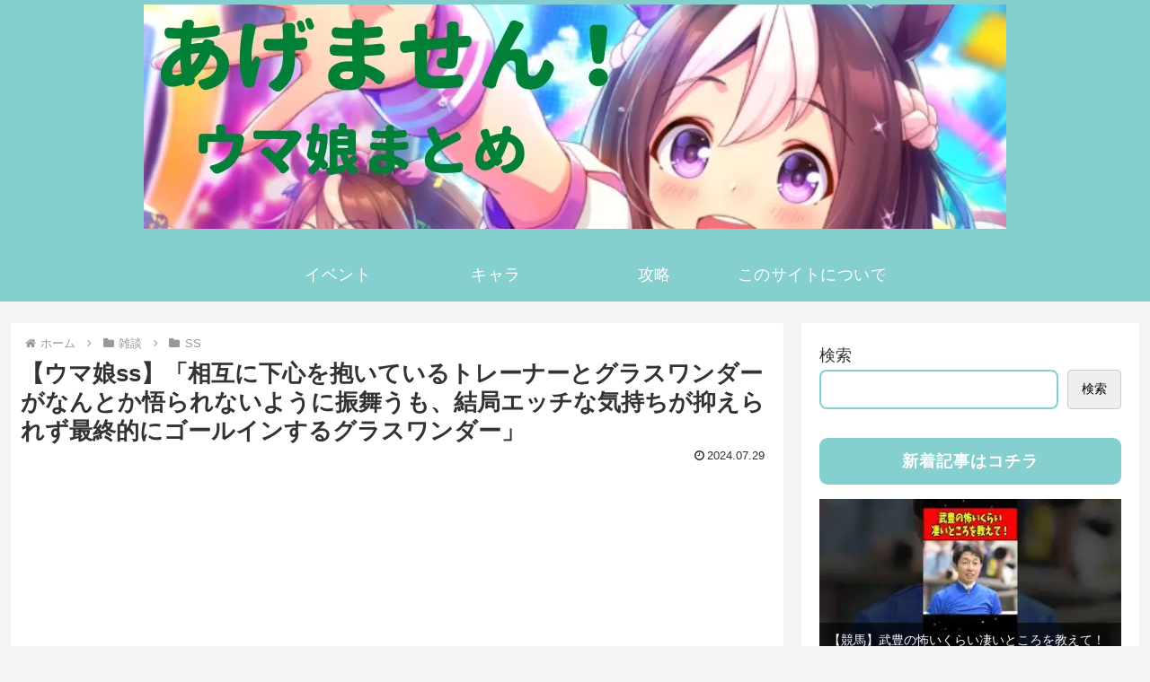

--- FILE ---
content_type: text/html; charset=utf-8
request_url: https://www.google.com/recaptcha/api2/aframe
body_size: 267
content:
<!DOCTYPE HTML><html><head><meta http-equiv="content-type" content="text/html; charset=UTF-8"></head><body><script nonce="ae2nkO3ORuiVr8BNnVzJRw">/** Anti-fraud and anti-abuse applications only. See google.com/recaptcha */ try{var clients={'sodar':'https://pagead2.googlesyndication.com/pagead/sodar?'};window.addEventListener("message",function(a){try{if(a.source===window.parent){var b=JSON.parse(a.data);var c=clients[b['id']];if(c){var d=document.createElement('img');d.src=c+b['params']+'&rc='+(localStorage.getItem("rc::a")?sessionStorage.getItem("rc::b"):"");window.document.body.appendChild(d);sessionStorage.setItem("rc::e",parseInt(sessionStorage.getItem("rc::e")||0)+1);localStorage.setItem("rc::h",'1768816127002');}}}catch(b){}});window.parent.postMessage("_grecaptcha_ready", "*");}catch(b){}</script></body></html>

--- FILE ---
content_type: text/javascript; charset=utf-8
request_url: https://imgrss.com/pbanner/co_2131.js
body_size: 8165
content:
/* (C) 2023 imgrss.com Update:01/19 18:42 */if (typeof pbanner_max_view == 'undefined') {pbanner_max_view = 8;}if ((pbanner_max_view < 1) || (pbanner_max_view > 20)) {pbanner_max_view = 8;}if (typeof pbanner_noimg_skip == 'undefined') {pbanner_noimg_skip = 1;}if (typeof pbanner_order_limit == 'undefined') {pbanner_order_limit = 0;} else {if (pbanner_order_limit < pbanner_max_view) {pbanner_order_limit = pbanner_max_view;}}if (typeof pbanner_random == 'undefined') {pbanner_random = 1;}if (typeof pbanner_sort == 'undefined') {pbanner_sort = 0;}if (typeof pbanner_img_height == 'undefined') {pbanner_img_height = 150;}if (!Number(pbanner_img_height)) {pbanner_img_height = 150;}if ((pbanner_img_height < 60) || (pbanner_img_height > 600)) {pbanner_img_height = 150;}if (typeof pbanner_img_width == 'undefined') {pbanner_img_width = 175;}if (!Number(pbanner_img_width)) {pbanner_img_width = 175;}if ((pbanner_img_width < 60) || (pbanner_img_width > 600)) {pbanner_img_width = 175;}Pbanner_View();function Pbanner_View() {const noimage_uri = '//imgrss.com/img/noimage.png';const jump_uri = '//2channeler.com/pick.cgi';let shadow_height = 60;let font_size = 13;let line_height = 20;if (pbanner_img_height >= 250) {shadow_height = 80;font_size = 17;line_height = 29;} else if (pbanner_img_height >= 225) {shadow_height = 70;font_size = 15;line_height = 24;} else if (pbanner_img_height >= 200) {shadow_height = 70;font_size = 14;line_height = 24;} else if (pbanner_img_height >= 175) {shadow_height = 65;line_height = 22;}let shadow_top = pbanner_img_height - shadow_height;let base = '<div style="margin:2px;padding:0px;height:<CHANGE=IMG_HEIGHT>px;width:<CHANGE=IMG_WIDTH>px;border:none;border-radius:5px;overflow:hidden;flex-grow:1;" onMouseOver="this.style.opacity=0.7" onMouseOut="this.style.opacity=1"><a href="<CHANGE=JUMP_URI>" title="<CHANGE=TITLE>" target="_blank" style="background-image:url(<CHANGE=IMG_URI>);background-position:center;background-size:cover;display:block;width:100%;height:100%;margin:0px;padding:0px;color:white;text-decoration:none;text-shadow:1px 1px #333,1px -1px #333,-1px 1px #333,-1px -1px #333;"><div style="position:relative;top:<CHANGE=SHADOW_TOP>px;left:0px;height:<CHANGE=SHADOW_HEIGHT>px;background:linear-gradient(rgba(0,0,0,0),rgba(0,0,0,0.9));margin:0px;font-size:<CHANGE=FONT_SIZE>px;font-weight:bold;line-height:<CHANGE=LINE_HEIGHT>px;word-break:break-all;overflow:hidden;"><div style="padding:18px 4px 0px;"><CHANGE=TITLE></div></div></a></div>';base = base.replace('<CHANGE=IMG_HEIGHT>',pbanner_img_height);base = base.replace('<CHANGE=IMG_WIDTH>',pbanner_img_width);base = base.replace('<CHANGE=SHADOW_TOP>',shadow_top);base = base.replace('<CHANGE=SHADOW_HEIGHT>',shadow_height);base = base.replace('<CHANGE=FONT_SIZE>',font_size);base = base.replace('<CHANGE=LINE_HEIGHT>',line_height);let items = [['2131','1768806079','60','【あっキセキぃ】新規ウマ娘キセキの実装決定に驚くおにい',41,'https://agemasen.com/wp-content/uploads/2026/01/mqdefault-491.jpg'],['2131','1768802479','60','【競馬】武豊の怖いくらい凄いところを教えて！#Shorts',42,'https://agemasen.com/wp-content/uploads/2026/01/mqdefault-490.jpg'],['2131','1768798879','60','お前は何を言ってるんだ… #shorts #ウマ娘',43,'https://agemasen.com/wp-content/uploads/2026/01/mqdefault-489.jpg'],['2131','1768795279','60','THIRD MARVELOUS SUNDAY OF THE YEAR',44,'https://agemasen.com/wp-content/uploads/2026/01/mqdefault-488.jpg'],['2131','1768793479','60','【ウマ娘SS】バブルガムフェローに夜のお店に行ったことを自白する',4,'https://agemasen.com/wp-content/uploads/2026/01/mqdefault-487.jpg'],['2131','1768791679','60','【競馬】来年は日本ダービージョッキーになるのか？#Shorts',15,'https://agemasen.com/wp-content/uploads/2026/01/mqdefault-486.jpg'],['2131','1768789879','60','【ウマ娘】ドリームウミウシやドリームゴンズイを凌駕するキモさのドリームナメクジと化したドリームジャーニーに対処するためトレーナーとともに固有結界を展開し最終的に塩を撒くことで事なきを得るオルフェーヴル',16,'https://agemasen.com/wp-content/uploads/2026/01/mqdefault-485.jpg'],['2131','1768788079','60','【ウマ娘SS】迷子のドットさん、トレーナー母に拾われる',45,'https://agemasen.com/wp-content/uploads/2026/01/mqdefault-484.jpg'],['2131','1768782679','60','私の全力受け止めて（ウマ娘-ヒシアケボノ）',46,'https://agemasen.com/wp-content/uploads/2026/01/mqdefault-483.jpg'],['2131','1768777279','60','【競馬】凄すぎて別称がついてるレースを教えて！#Shorts',47,'https://agemasen.com/wp-content/uploads/2026/01/mqdefault-482.jpg'],['2131','1768750292','60','恋するウマ娘15人に『トレーナーにされたい100点のプロポーズ』を聞いた結果…',48,'https://agemasen.com/wp-content/uploads/2026/01/mqdefault-481.jpg'],['2131','1768749092','60','【ウマ娘】爆速実装『キセキ』これ結構強くないか！？セレクトピックアップは周年/バレンタイン前に引くべきか？',49,'https://agemasen.com/wp-content/uploads/2026/01/mqdefault-480.jpg'],['2131','1768747892','60','99%の🇯🇵人が知らないウマ娘声優の再現度MAXに海外腹筋崩壊',17,'https://agemasen.com/wp-content/uploads/2026/01/mqdefault-479.jpg'],['2131','1768746692','60','【ウマ娘】早すぎる実装!?新ガチャ最新情報まとめ！&quot;キセキ&quot;実装！逃げでも差しでも活躍できる性能に？セレクトピックアップ簡単解説！引くべきか/バブル最終判断/評価/固有・覚醒【ガチャ告知】',50,'https://agemasen.com/wp-content/uploads/2026/01/mqdefault-478.jpg'],['2131','1768745492','60','【ウマ娘】不良モブウマ娘ワイ『かけっこ頑張りま～すぎゃははwww』→担当トレがついた結果…',51,'https://agemasen.com/wp-content/uploads/2026/01/mqdefault-477.jpg'],['2131','1768744292','60','新ウマ娘「キセキ」突然の実装キター！！',52,'https://agemasen.com/wp-content/uploads/2026/01/mqdefault-476.jpg'],['2131','1768737074','60','あれっ？音が出なーい！（ウマ娘-サトノダイヤモンド）',53,'https://agemasen.com/wp-content/uploads/2026/01/mqdefault-475.jpg'],['2131','1768735874','60','キャバクラにハマるシュヴァルグラン',54,'https://agemasen.com/wp-content/uploads/2026/01/mqdefault-474.jpg'],['2131','1768734674','60','『トレーナーがよそよそしいラヴズとクロノ』',55,'https://agemasen.com/wp-content/uploads/2026/01/mqdefault-473.jpg'],['2131','1768733474','60','【緊急】まさかのキセキ実装！みんなは予想できた？新ガチャ評価/新ウマ娘【長距離 ウマ娘 ウマ娘プリティーダービー Umamusume LoH ステイゴールド 性能解説 チャンミ 有馬記念',56,'https://agemasen.com/wp-content/uploads/2026/01/mqdefault-472.jpg'],['2131','1768732274','60','【ウマ娘】剛毅果断『ヤエノムテキ』のヤバすぎる雑学',57,'https://agemasen.com/wp-content/themes/cocoon-master/screenshot.jpg'],['2131','1768731074','60','距離が近すぎる担当ウマ娘と適切な関係を守りたかったトレーナーがとある本を鵜呑みにした末路集【ウマ娘・総集編】',58,'https://agemasen.com/wp-content/uploads/2026/01/mqdefault-471.jpg'],['2131','1768729874','60','【ウマ娘】いつも心の中で正妻ムーブをかますルビーにどう見ても犯罪スレスレな方法で口を割らせようとしたトレーナーの末路',59,'https://agemasen.com/wp-content/uploads/2026/01/mqdefault-470.jpg'],['2131','1768728674','60','「ロレトレマンは腰のロレトレマンソードを抜きクイーンローレルに突き刺した」',60,'https://agemasen.com/wp-content/uploads/2026/01/mqdefault-469.jpg'],['2131','1768725974','60','【ウマ娘】お風呂を借りたその隙にとんでもない事をされいつの間にかシービーの沼にどんどん嵌っていくトレーナーの末路',18,'https://agemasen.com/wp-content/uploads/2026/01/mqdefault-468.jpg'],['2131','1768719674','60','あ&quot;ぁ&quot;と驚く！？これおかず？おかずじゃない？#ウマ娘プリティーダービー',61,'https://agemasen.com/wp-content/uploads/2026/01/mqdefault-466.jpg'],['2131','1768716074','60','ラーメン大好きファインモーション',62,'https://agemasen.com/wp-content/uploads/2026/01/mqdefault-465.jpg'],['2131','1768712474','60','【ウマ娘】魔が差してデリ〇ルを呼んだ上に〇〇通いの常連だと判明したクソボケトレーナーに審判を下すラモーヌとアルダン',5,'https://agemasen.com/wp-content/uploads/2026/01/mqdefault-464.jpg'],['2131','1768708874','60','シオン(2X歳･人妻)｢昨日トレーナーさんにベッドでひどいことされたっす…｣',63,'https://agemasen.com/wp-content/uploads/2026/01/mqdefault-463.jpg'],['2131','1768707074','60','ウマ娘『チャンミの先行についてある説が浮上！？』',64,'https://agemasen.com/wp-content/uploads/2026/01/mqdefault-462.jpg'],['2131','1768705274','60','【ウマ娘】トレセン学園とココスのコラボイベント初日に行われる少数のファンを招いてのイベントに備えトレーナーと特訓を重ねてきた結果当日何事もなく終えることができたブエナビスタ',65,'https://agemasen.com/wp-content/uploads/2026/01/mqdefault-461.jpg'],['2131','1768703474','60','【競馬】騎手と牝馬の一生モノの出会いっていいよね',19,'https://agemasen.com/wp-content/uploads/2026/01/mqdefault-460.jpg'],['2131','1768701674','60','あれっ？音がでなーい！（ウマ娘-ヒシアケボノ）',66,'https://agemasen.com/wp-content/uploads/2026/01/mqdefault-459.jpg'],['2131','1768696274','60','私の全力受け止めてぃ（ウマ娘-マチカネタンホイザ）',6,'https://agemasen.com/wp-content/uploads/2026/01/mqdefault-458.jpg'],['2131','1768663882','60','I Like My Taiki Shuttle!',20,'https://agemasen.com/wp-content/uploads/2026/01/mqdefault-456.jpg'],['2131','1768662682','60','【海外の反応】「性欲を動力源にするなｗ」ピルサドスキーの伝説の放送事故に気づいた外国人が絶句ｗシャカファイの尊さと公式の変態すぎるこだわりに爆笑',7,'https://agemasen.com/wp-content/uploads/2026/01/mqdefault-455.jpg'],['2131','1768661482','60','where did these goated inspirations come from?',67,'https://agemasen.com/wp-content/uploads/2026/01/mqdefault-454.jpg'],['2131','1768659082','60','限界社会人ウインバリアシオン',21,'https://agemasen.com/wp-content/uploads/2026/01/mqdefault-452.jpg'],['2131','1768657882','60','『ウマ娘の次の新アニメってもしかして…100点満点の主人公感ある馬』',8,'https://agemasen.com/wp-content/uploads/2026/01/mqdefault-451.jpg'],['2131','1768650664','60','武豊の手腕',68,'https://agemasen.com/wp-content/uploads/2026/01/mqdefault-450.jpg'],['2131','1768649464','60','【ウマ娘】『恋のレースの極意本を読んでもヘタレ続けるシチーに絶句する友人たち』',69,'https://agemasen.com/wp-content/uploads/2026/01/mqdefault-449.jpg'],['2131','1768648264','60','ウマ娘に応援されたいあなたへ',70,'https://agemasen.com/wp-content/uploads/2026/01/mqdefault-448.jpg'],['2131','1768647064','60','【原神】テイワットのウマ娘が最高にヤバすぎる理由【Genshin Impact】',71,'https://agemasen.com/wp-content/uploads/2026/01/mqdefault-447.jpg'],['2131','1768645864','60','Agnes Digital Watches Gold Ship Sing',72,'https://agemasen.com/wp-content/uploads/2026/01/mqdefault-446.jpg'],['2131','1768644664','60','【ウマ娘】【ガチャ動画】確定チケットで運命を変えた女がいた…！トレーナーメダルで3確定チケ！＆いつもらったか忘れたSSR確定チケット2枚！7月が贅沢にひきますよ！そして姉妹どちらかがはしゃぎます！',9,'https://agemasen.com/wp-content/uploads/2026/01/mqdefault-445.jpg'],['2131','1768642264','60','【ウマ娘 S2 EP5-8 同時視聴】大空スバル 反応+感想 ライスシャワーに感化されてまたゲームでプロデュースをしたくなるスバル【切り抜き】',73,'https://agemasen.com/wp-content/uploads/2026/01/mqdefault-443.jpg'],['2131','1768639564','60','【競馬】負けた馬の方が話題になったGIを教えて！#Shorts',74,'https://agemasen.com/wp-content/uploads/2026/01/mqdefault-442.jpg'],['2131','1768636864','60','オグリと無人島（ウマ娘-オグリキャップ）',75,'https://agemasen.com/wp-content/uploads/2026/01/mqdefault-441.jpg'],['2131','1768633264','60','【ウマ娘】「水着姿でぴょいのお誘いをしてくるスペシャルウィーク」',22,'https://agemasen.com/wp-content/themes/cocoon-master/screenshot.jpg'],['2131','1768629664','60','【ウマ娘】トレーナーが意識不明という勝手な設定で家に押し入りガン無視を決めたまま既成事実を作ろうとするファインモーション',23,'https://agemasen.com/wp-content/uploads/2026/01/mqdefault-440.jpg'],['2131','1768622464','60','提案！トレーナーの寿退社を止める解決策！！#ウマ娘プリティーダービー',76,'https://agemasen.com/wp-content/uploads/2026/01/mqdefault-438.jpg'],['2131','1768620664','60','『海外版ウマ娘に実装されたファインモーションの“ある台詞”に海外勢がザワつく理由』まとめ 【ウマ娘 反応集】【ウマ娘 海外の反応】',24,'https://agemasen.com/wp-content/uploads/2026/01/mqdefault-437.jpg'],['2131','1768618864','60','【競馬】歴史的逸走！ランドオブリバティのアレ、今見ても笑えるwww#Shorts',77,'https://agemasen.com/wp-content/uploads/2026/01/mqdefault-436.jpg'],['2131','1768617064','60','【ウマ娘】お正月についあんこ餅を食べ過ぎてしまった結果太り気味になってしまったのでこの状況を打開するべくライバルでもあり親友でもあるラッキーライラックに相談したらなぜか怒らせてしまったアーモンドアイ',78,'https://agemasen.com/wp-content/uploads/2026/01/mqdefault-435.jpg'],['2131','1768615264','60','『ウマ娘、海外でまさかの劇場版が公開開始？想像以上に外国人からの人気がヤバい事に！？』',1,'https://agemasen.com/wp-content/uploads/2026/01/mqdefault-434.jpg'],['2131','1768609864','60','muscle mommy Gentildonna',79,'https://agemasen.com/wp-content/uploads/2026/01/mqdefault-433.jpg'],['2131','1768577460','60','キングのサポカって全部ビジュいいよな…【ウマ娘反応集】',80,'https://agemasen.com/wp-content/uploads/2026/01/mqdefault-431.jpg'],['2131','1768576260','60','【競馬】マイルも有馬も勝てるオグリキャップって一体何者なの',25,'https://agemasen.com/wp-content/uploads/2026/01/mqdefault-430.jpg'],['2131','1768575060','60','ココスでゲーム連動アイテム激アツすぎる!!コラボキャンペーン内容を徹底紹介!!【ウマ娘】',26,'https://agemasen.com/wp-content/uploads/2026/01/mqdefault-429.jpg'],['2131','1768573860','60','ルビーとの将来が不安なトレーナーが3人のウマ娘にアドバイスを貰った結果…',27,'https://agemasen.com/wp-content/uploads/2026/01/mqdefault-428.jpg'],['2131','1768572660','60','『ついに英語版ウマ娘にファインモーションが実装されて大興奮 外国人トレーナーニキたちにバレる！？』',2,'https://agemasen.com/wp-content/uploads/2026/01/mqdefault-427.jpg'],['2131','1768571460','60','ドウデュースっ仔、遂に産まれる！',81,'https://agemasen.com/wp-content/uploads/2026/01/mqdefault-426.jpg'],['2131','1768565469','60','なんか薄情だよなこの二人…',28,'https://agemasen.com/wp-content/uploads/2026/01/mqdefault-425.jpg'],['2131','1768564269','60','【ウマ娘】1月チャンミ「有馬記念」の本育成用チャートを公開！ スキルPt8000以上を稼ぎつつ、ステータスを盛るための掘削ルートとは！？【1月チャンピオンズミーティングLONG攻略】',82,'https://agemasen.com/wp-content/uploads/2026/01/mqdefault-424.jpg'],['2131','1768563069','60','次の新衣装予想挙げていけ！【ウマ娘反応集】',83,'https://agemasen.com/wp-content/uploads/2026/01/mqdefault-423.jpg'],['2131','1768561869','60','I Love My Haru Urara!',29,'https://agemasen.com/wp-content/uploads/2026/01/mqdefault-422.jpg'],['2131','1768558269','60','絶対に声を出してはいけない状況で容赦なく襲ってくる悪いダイヤ',84,'https://agemasen.com/wp-content/uploads/2026/01/mqdefault-419.jpg'],['2131','1768557069','60','【ウマ娘】&quot;2月マイルLoH&quot;全重要攻略まとめ‼追い比べ環境で大波乱!?東京1600ｍリグヒ先取り解説 有効加速 レース環境 育成方針 継承固有 因子厳選 強いウマ娘！リーグオブヒーローズ【攻略動画】',85,'https://agemasen.com/wp-content/uploads/2026/01/mqdefault-418.jpg'],['2131','1768555869','60','【ウマ娘】囮役をダイスで決めた結果…『襲い来る敵の注意をそらすために誰かがおとりになるしかないステゴ一族』',86,'https://agemasen.com/wp-content/uploads/2026/01/mqdefault-417.jpg'],['2131','1768553169','60','【競馬】日本ダービー史上最高の実況は？#Shorts',87,'https://agemasen.com/wp-content/uploads/2026/01/mqdefault-416.jpg'],['2131','1768550469','60','【快挙】海外版「ウマ娘」、バズりまくった結果、Steamの売上で1位を獲得＋同時接続数8万超えの海外で超人気ゲームに！？【ネットの反応集】#umamusume',3,'https://agemasen.com/wp-content/themes/cocoon-master/screenshot.jpg'],['2131','1768546869','60','Umamusume Pretty Derby Episode 3 Reaction | ウマ娘 プリティーダービー (日本語字幕付き)',88,'https://agemasen.com/wp-content/themes/cocoon-master/screenshot.jpg'],['2131','1768543269','60','ディベート対決！マックイーンVSトプロ声優で話しが上手いのはどちら？【ウマ娘声優】【コメント付き※実験用】',89,'https://agemasen.com/wp-content/uploads/2026/01/mqdefault-415.jpg'],['2131','1768539669','60','【ウマ娘】初めて家に来たハズなのに度々存在しない記憶を植え付けトレーナーの同棲相手になろうとするドリームジャーニー',30,'https://agemasen.com/wp-content/uploads/2026/01/mqdefault-414.jpg'],['2131','1768536069','60','ノルンエースの事が好きすぎる',90,'https://agemasen.com/wp-content/uploads/2026/01/mqdefault-413.jpg'],['2131','1768534269','60','国会で競馬が槍玉に挙げられる・・',10,'https://agemasen.com/wp-content/uploads/2026/01/mqdefault-412.jpg'],['2131','1768532469','60','ココス×ウマ娘 コラボメニュー発表',91,'https://agemasen.com/wp-content/uploads/2026/01/mqdefault-411.jpg'],['2131','1768530669','60','【ウマ娘反応集】めっちゃ可愛いですよねココス衣装',92,'https://agemasen.com/wp-content/uploads/2026/01/mqdefault-410.jpg'],['2131','1768528869','60','主観だけで選ぶ、ウマ娘を始めるきっかけになったキャラランキング！#ウマ娘プリティーダービー',93,'https://agemasen.com/wp-content/uploads/2026/01/mqdefault-409.jpg'],['2131','1768523469','60','【ウマ娘】『トレ達の飲み会で泥酔した結果、乗り込んできた担当ウマ娘に正座させられる大人達』',11,'https://agemasen.com/wp-content/uploads/2026/01/mqdefault-408.jpg'],['2131','1768518069','60','【ウマ娘】所用で新千歳空港まで出かけただけなのにホッコータルマエから将来的に苫小牧のタワマンに住んで自分と子どもと幸せな家庭を築きつつ日本の首都を苫小牧に移す等の無茶苦茶な未来設計を聞かされるタルトレ',94,'https://agemasen.com/wp-content/uploads/2026/01/mqdefault-407.jpg'],['2131','1768491088','60','【競馬】ディープインパクトの生涯成績がヤバすぎる',12,'https://agemasen.com/wp-content/uploads/2026/01/mqdefault-406.jpg'],['2131','1768489888','60','【海外の反応】「腎臓売ってでも行く!!」劇場版ウマ娘『新時代の扉』がついに全米公開！外国人が大発狂「アカデミー賞確定だろ」【ウマ娘】【ウマ娘プリティーダービー】',31,'https://agemasen.com/wp-content/uploads/2026/01/mqdefault-405.jpg'],['2131','1768488688','60','『来月はウマ娘5周年アニバーサリーで新シナリオ、これってまさか…』',32,'https://agemasen.com/wp-content/uploads/2026/01/mqdefault-404.jpg'],['2131','1768487488','60','『ウマ娘化で1番知名度上がった馬って誰なの？』',95,'https://agemasen.com/wp-content/uploads/2026/01/mqdefault-403.jpg'],['2131','1768486288','60','ウマ娘×ココスのコラボが激アツすぎる️️️',33,'https://agemasen.com/wp-content/uploads/2026/01/mqdefault-402.jpg'],['2131','1768485088','60','ユニヴァースとたい焼き半分こだ！',96,'https://agemasen.com/wp-content/uploads/2026/01/mqdefault-401.jpg'],['2131','1768475461','60','【ウマ娘】「マジでトレーナーとの距離感がおかしいフリオーソ」',34,'https://agemasen.com/wp-content/themes/cocoon-master/screenshot.jpg'],['2131','1768474261','60','ウマ娘ゴールドシップの横顔を本気で描いてみた！#goldship',35,'https://agemasen.com/wp-content/uploads/2026/01/mqdefault-400.jpg'],['2131','1768473061','60','壁ドンしたらイチコロに決まってる！！ #shorts #ウマ娘',36,'https://agemasen.com/wp-content/uploads/2026/01/mqdefault-399.jpg'],['2131','1768471861','60','何か用意してくれるんやろなぁ… #shorts #ウマ娘',37,'https://agemasen.com/wp-content/uploads/2026/01/mqdefault-398.jpg'],['2131','1768470661','60','爆走猛姫プリンセスファイター',13,'https://agemasen.com/wp-content/uploads/2026/01/mqdefault-397.jpg'],['2131','1768469461','60','【衝撃】武豊騎手、新年早々マリックに切断されて2人に増殖するwww【競馬反応集】【2ch】',38,'https://agemasen.com/wp-content/uploads/2026/01/mqdefault-396.jpg'],['2131','1768466761','60','【ウマ娘】新年早々超出遅れました…新ガチャ引くべきか性能評価!!LoH環境ブッ刺さり&quot;正月バブルガムフェロー&quot;！差し特化キングヘイローは脚質サポカだが…/固有/進化/イベント/切れ者無し【性能評価】',97,'https://agemasen.com/wp-content/uploads/2026/01/mqdefault-395.jpg'],['2131','1768464061','60','I Like My Fuji Kiseki!',14,'https://agemasen.com/wp-content/uploads/2026/01/mqdefault-394.jpg'],['2131','1768460461','60','アオラキくん、はじめてのりんごは苦手な模様…',39,'https://agemasen.com/wp-content/uploads/2026/01/mqdefault-393.jpg'],['2131','1768456861','60','【ウマ娘】後悔する前に無課金も〇〇は必ず引け!!無人島シナリオガチャ引くべき優先度を解説/サポカとキャラの性能を徹底紹介【ウマ娘プリティダービー 新シナリオ チャンピオンズミーティング】',98,'https://agemasen.com/wp-content/uploads/2026/01/mqdefault-392.jpg'],['2131','1768453261','60','『ウマ娘公式はウマ娘ショート動画を毎日投稿しろ』',40,'https://agemasen.com/wp-content/uploads/2026/01/mqdefault-391.jpg'],['2131','1768449661','60','【UMAMUSUME】Ya! Kudamu sudah tiba【ウマ娘プリティーダービー】',99,'https://agemasen.com/wp-content/uploads/2026/01/mqdefault-390.jpg'],['2131','1768447861','60','「最近のウマ娘とトレーナーの関係は爛れています…！」自分のことは放っておいてトレーナーとの健全な距離感を他のウマ娘たちに強要するアルダン【ウマ娘/まとめ/反応集】',100,'https://agemasen.com/wp-content/uploads/2026/01/mqdefault-389.jpg']];if (pbanner_sort > 0) {items.sort(function(a,b){return(a[4] - b[4]);});}if (pbanner_order_limit >= 10) {if (items.length > pbanner_order_limit) {items.length = pbanner_order_limit;}}if (pbanner_random) {items = Shuffle(items);}document.write('<div style="display:flex;flex-wrap:wrap;text-align:center;margin:0px;padding:0px;">');let jump = '';let item = '';let cnt = 0;for (let i = 0; i < items.length; i++) {if ((pbanner_noimg_skip) && (items[i][5].length < 10)) { continue; }jump = jump_uri + '?code=' + items[i][0] + '&cate=' + items[i][2] + '&date=' + items[i][1];if (items[i][5].length < 10) { items[i][5] = noimage_uri; }item = base;item = item.replace('<CHANGE=IMG_URI>',items[i][5]);item = item.replace(/<CHANGE=TITLE>/g,items[i][3]);item = item.replace('<CHANGE=JUMP_URI>',jump);document.write(item + "\n");cnt++;if (cnt >= pbanner_max_view) {break;}}document.write('</div>');pbanner_max_view = undefined;pbanner_noimg_skip = undefined;pbanner_order_limit = undefined;pbanner_random = undefined;pbanner_sort = undefined;pbanner_img_height = undefined;pbanner_img_width = undefined;}function Shuffle(arr) {let r = 0;let tmp = '';for(let i = (arr.length - 1); 0 < i; i--){    r = Math.floor(Math.random() * (i + 1));tmp = arr[i];arr[i] = arr[r];arr[r] = tmp;}return arr;}

--- FILE ---
content_type: text/javascript; charset=UTF-8
request_url: https://blogroll.livedoor.net/348533/roll_data
body_size: 4004
content:
blogroll_write_feeds(348533, {"show_number":"0","show_per_category":"0","is_adult":"0","show_ad":"1","show_hm":"0","ad_type":"text","view_text":"entry","show_new":"0","last_reported_click_log_id":0,"title_charnum":"0","view_favicon":"0","view_hatena_bookmark":"0","last_force_sync":0,"categories":[],"show_md":"0","view_icon":"0","has_feed":"1","last_update_daily_log":0,"new_limit":"21600"}, [{"feed_title":"\u30a6\u30de\u5a18\u30d7\u30ea\u30c6\u30a3\u30fc\u30c0\u30fc\u30d3\u30fc\u30a2\u30f3\u30c6\u30caMAP","feed_id":"549063","entry_link":"https://umamusume.5chmap.com/?id=608293","entry_title":"\u3010\u30a6\u30de\u5a18\u3011\u4e2d\u76e4\u529b\u304c\u30e2\u30ce\u3092\u8a00\u3046\u5148\u884c\u30de\u30c3\u30c1\u2026\u3084\u306f\u308a\u811a\u8ceaS\u304c\u91cd\u8981\u306a\u306e\u304b\uff01\uff1f","entry_id":"343085646785","icon_path":"https://blogroll.livedoor.net/blogroll/icons/-common-/1.gif","sig":"26acb07b5e","posted_at":"1768813630","created_at":"1768813925","category_id":"0"},{"feed_title":"UMA\u30a2\u30f3\u30c6\u30ca","feed_id":"551678","entry_link":"https://uma.atodeyo.com/archive.php?q=20260119180200#2fb805a120260119180200","entry_title":"\u30c8\u30ec\u30bb\u30f3\u5b66\u5712\u751f\u5f92\u7d39\u4ecb\u306b\u300c\u30ad\u30bb\u30ad\u300d\u767b\u5834\uff01","entry_id":"343085647698","icon_path":"https://blogroll.livedoor.net/blogroll/icons/-common-/1.gif","sig":"ae630aba9e","posted_at":"1768813320","created_at":"1768813945","category_id":"0"},{"feed_title":"\u30a6\u30de\u5a18\u30d7\u30ea\u30c6\u30a3\u30fc\u30c0\u30fc\u30d3\u30fc\u30a2\u30f3\u30c6\u30caMAP","feed_id":"549063","entry_link":"https://umamusume.5chmap.com/?id=608292","entry_title":"\u3010\u30a6\u30de\u5a18\u3011\u30ad\u30bb\u30ad\u306f\u6f2b\u753b\u30cd\u30bf\u591a\u3044\u306a\uff01\u3042\u3068\u30c9\u30fc\u30d9\u30eb\u3068\u7d61\u3093\u3067\u305f","entry_id":"343085646786","icon_path":"https://blogroll.livedoor.net/blogroll/icons/-common-/1.gif","sig":"a3dc46d578","posted_at":"1768813265","created_at":"1768813925","category_id":"0"},{"feed_title":"UMA\u30a2\u30f3\u30c6\u30ca","feed_id":"551678","entry_link":"https://uma.atodeyo.com/archive.php?q=20260119180100#1d4d045720260119180100","entry_title":"\u4e2d\u76e4\u529b\u304c\u30e2\u30ce\u3092\u8a00\u3046\u5148\u884c\u30de\u30c3\u30c1\u2026\u3084\u306f\u308a\u811a\u8ceaS\u304c\u91cd\u8981\u306a\u306e\u304b\uff01\uff1f","entry_id":"343085647699","icon_path":"https://blogroll.livedoor.net/blogroll/icons/-common-/1.gif","sig":"448e9d37b3","posted_at":"1768813260","created_at":"1768813945","category_id":"0"},{"feed_title":"\u30a6\u30de\u5a18\u307e\u3068\u3081\u30e9\u30f3\u30ad\u30f3\u30b0\u3000\u30d4\u30f3\u30af\u592a\u5ba2","feed_id":"559462","entry_link":"https://w-jp.com/umamusume/?p=916871","entry_title":"\u3010\u30a6\u30de\u5a18\u3011\u307b\u3093\u3092\u3088\u307f\u307e\u3059\u3002","entry_id":"343085647437","icon_path":"https://blogroll.livedoor.net/blogroll/icons/-common-/1.gif","sig":"76bae4829e","posted_at":"1768813069","created_at":"1768813940","category_id":"0"},{"feed_title":"\u30a6\u30de\u5a18\u307e\u3068\u3081\u30e9\u30f3\u30ad\u30f3\u30b0\u3000\u30d4\u30f3\u30af\u592a\u5ba2","feed_id":"559462","entry_link":"https://w-jp.com/umamusume/?p=916850","entry_title":"\u3010\u30a6\u30de\u5a18\u3011\u4e0b\u6cb3\u8fba\u30a6\u30de\u5a18\u51fa\u9663\uff01\u3000\u30b9\u30c6\u30a3\u30eb\u304c\u6cd5\u87ba\u8c9d\u5439\u3044\u3066\u308b\u3060\u3051\u3067\u9762\u767d\u3044","entry_id":"343085647438","icon_path":"https://blogroll.livedoor.net/blogroll/icons/-common-/1.gif","sig":"852092fa09","posted_at":"1768812883","created_at":"1768813940","category_id":"0"},{"feed_title":"\u30a6\u30de\u5a18\u307e\u3068\u3081\u30e9\u30f3\u30ad\u30f3\u30b0\u3000\u30d4\u30f3\u30af\u592a\u5ba2","feed_id":"559462","entry_link":"https://w-jp.com/umamusume/?p=916807","entry_title":"\u3010\u30a6\u30de\u5a18\u3011\u305d\u3046\u3044\u3048\u3070\u4f55\u3067\u30c7\u30d0\u30d5\u3042\u308a\u306a\u3093\u3060\u308d\u3046\u306d\u4eca\u56de\u3002","entry_id":"343085508653","icon_path":"https://blogroll.livedoor.net/blogroll/icons/-common-/1.gif","sig":"29c5f6c94f","posted_at":"1768812529","created_at":"1768806721","category_id":"0"},{"feed_title":"\u30a6\u30de\u5a18 - NEW\u307e\u3068\u3081\u30b5\u30a4\u30c8\u30a2\u30f3\u30c6\u30ca\uff01","feed_id":"555852","entry_link":"https://newmatoan.com/?kt=%E3%82%A6%E3%83%9E%E5%A8%98&ku=https%3A%2F%2Fdragonquestwalk.blog.jp%2Farchives%2F29340605.html&kid=696de75774c04&sid=101","entry_title":"\u3010\u6717\u5831\u3011\u300c\u3042\u3063\u30ad\u30bb\u30ad\u3043\u300d\u3042\u308b\u6a21\u69d8","entry_id":"343085596147","icon_path":"https://blogroll.livedoor.net/blogroll/icons/-common-/1.gif","sig":"02d98ea3da","posted_at":"1768810127","created_at":"1768811675","category_id":"0"},{"feed_title":"\u307e\u3068\u3081\u30b2\u30fc\u30de\u30fc\u3000\u72d9\u3044\u4e2d","feed_id":"550550","entry_link":"https://umamusume.matomegamer.com/rssview/158504","entry_title":"\u3010\u60a9\u307f\u3011\u30ad\u30bf\u3061\u3083\u3093\u304b\u30bb\u30a4\u3061\u3083\u3093\u304b\u3069\u3063\u3061\u306b\u3057\u3088\u3046\u304b\u2026","entry_id":"342805038554","icon_path":"https://blogroll.livedoor.net/blogroll/icons/-common-/1.gif","sig":"574e889ccb","posted_at":"1754880606","created_at":"1754880823","category_id":"0"},{"feed_title":"\u307e\u3068\u3081\u30b2\u30fc\u30de\u30fc\u3000\u72d9\u3044\u4e2d","feed_id":"550550","entry_link":"https://umamusume.matomegamer.com/rssview/158503","entry_title":"\u3010\u8a71\u984c\u3011\u79cb\u30a6\u30de\u5a18\u3063\u3066\u5b9f\u306f\u304f\u308c\u308b\u5b50\u3059\u3054\u3044\u5c11\u306a\u3044\u3088\u306d","entry_id":"342803657295","icon_path":"https://blogroll.livedoor.net/blogroll/icons/-common-/1.gif","sig":"cfdfa1c20d","posted_at":"1754828408","created_at":"1754828613","category_id":"0"},{"feed_title":"\u30a6\u30de\u5a18\u307e\u3068\u3081\u30a2\u30f3\u30c6\u30ca\u3000\u3074\u308f\u308f\u72d9\u3044\u4e2d","feed_id":"574555","entry_link":"http://umantyu.antenam.jp/items/view/45148","entry_title":"\u3010\u60b2\u5831\u3011\u30b8\u30e3\u30f3\u30d7\u65b0\u9023\u8f09\u3001\u753b\u529b\u304c\u4f4e\u3059\u304e\u308b\u3068\u8a71\u984c\u306b","entry_id":"342792113915","icon_path":"https://blogroll.livedoor.net/blogroll/icons/-common-/1.gif","sig":"d534e48e68","posted_at":"1754440397","created_at":"1754406846","category_id":"0"},{"feed_title":"\u30a6\u30de\u5a18\u307e\u3068\u3081\u30a2\u30f3\u30c6\u30ca\u3000me\u72d9\u3044\u4e2d","feed_id":"568188","entry_link":"http://umamusu-me.antenam.jp/items/view/217903","entry_title":"\u3010\u8b70\u8ad6\u3011\u672c\u6765\u4f7f\u3044\u5206\u3051\u306f\u60f3\u5b9a\u3057\u3066\u305f\uff1f","entry_id":"342791134604","icon_path":"https://blogroll.livedoor.net/blogroll/icons/-common-/1.gif","sig":"db1fecfc94","posted_at":"1754440394","created_at":"1754363689","category_id":"0"},{"feed_title":"\u30a6\u30de\u5a18\u307e\u3068\u3081\u30a2\u30f3\u30c6\u30ca\u3000me\u72d9\u3044\u4e2d","feed_id":"568188","entry_link":"http://umamusu-me.antenam.jp/items/view/217904","entry_title":"\u3010\u76f8\u8ac7\u3011\u30d6\u30fc\u30b1\u3061\u3083\u3093\u3063\u3066\u3069\u3046\u3044\u3046\u5b50\u304b\u77e5\u3089\u306a\u3044\u3093\u3060\u3051\u3069","entry_id":"342792152974","icon_path":"https://blogroll.livedoor.net/blogroll/icons/-common-/1.gif","sig":"6b2d74edf4","posted_at":"1754437689","created_at":"1754407772","category_id":"0"},{"feed_title":"\u30a6\u30de\u5a18\u307e\u3068\u3081\u30a2\u30f3\u30c6\u30ca\u3000\u3074\u308f\u308f\u72d9\u3044\u4e2d","feed_id":"574555","entry_link":"http://umantyu.antenam.jp/items/view/45107","entry_title":"\u3010\u30a6\u30de\u5a18\u3011\u300c\u8ce22\u300d\u304c\u5f37\u3044\u3089\u3057\u3044","entry_id":"342791258475","icon_path":"https://blogroll.livedoor.net/blogroll/icons/-common-/1.gif","sig":"8193faf1fd","posted_at":"1754404410","created_at":"1754369085","category_id":"0"},{"feed_title":"\u30a6\u30de\u5a18 \u307e\u3068\u3081\u901f\u5831 \u2013 GameLeaks","feed_id":"567829","entry_link":"https://gameleaks.org/antenna/archives/479559","entry_title":"\u6700\u901f\u3067\u3001\u6700\u77ed\u3067\u3001\u307e\u3063\u3059\u3050\u306b\u3001\u4e00\u76f4\u7dda\u306b\u30c3\uff01","entry_id":"342502937675","icon_path":"https://blogroll.livedoor.net/blogroll/icons/-common-/1.gif","sig":"04e577435f","posted_at":"1747129883","created_at":"1747131100","category_id":"0"}], false, [{"text":"\u5e73\u7a4f\u304c\u5c11\u3057\u305a\u3064\u58ca\u308c\u3066\u3044\u304f\u5bb6\u65cf\u306e\u7269\u8a9e\u3002","url":"https://piccoma.com/web/product/195867","id":"60561"},{"text":"1420g\u306e\u5a18\u304c\u304f\u308c\u305f\u201c\u751f\u304d\u308b\u529b\u201d\u3002","url":"https://piccoma.com/web/product/195872","id":"60562"},{"text":"\u30d6\u30d6\u5bb6\u306e\u30c9\u30bf\u30d0\u30bf\u304c\u3001\u4eca\u65e5\u3082\u611b\u304a\u3057\u3044\uff01","url":"https://piccoma.com/web/product/195868","id":"60563"},{"text":"\u5171\u611f\u5fc5\u81f3\u306e\u201c\u65e5\u5e38\u4fee\u7f85\u5834\u201d\u77ed\u7de8\u96c6\uff01","url":"https://piccoma.com/web/product/195869","id":"60564"},{"text":"\u8eab\u8fd1\u3059\u304e\u308b\u201c\u5384\u4ecb\u306a\u4eba\u305f\u3061\u201d\u304c\u5927\u96c6\u5408\uff01","url":"https://piccoma.com/web/product/195870","id":"60565"},{"text":"\u5927\u5909\u3060\u3051\u3069\u5e78\u305b\u3002\u7b49\u8eab\u5927\u306e\u5b50\u80b2\u3066\u7269\u8a9e\u3002","url":"https://piccoma.com/web/product/195871","id":"60566"},{"text":"\u30be\u30c3\u3068\u3057\u3066\u3001\u307b\u308d\u308a\u3068\u3059\u308b\u5947\u5999\u306a\u7269\u8a9e\u3002","url":"https://piccoma.com/web/product/197414","id":"60567"},{"text":"\u201c\u5909\u308f\u308c\u306a\u3044\u79c1\u201d\u304c\u52d5\u304d\u51fa\u3059\u77ac\u9593\u306b\u51fa\u4f1a\u3046","url":"https://piccoma.com/web/product/197413","id":"60568"},{"text":"\u3010\u30de\u30f3\u30ac\u3011\u6d77\u5916\u75c5\u9662\u30c8\u30e9\u30d6\u30eb\u30d5\u30a1\u30a4\u30eb","url":"https://piccoma.com/web/product/199363","id":"60580"},{"text":"\u3010\u30de\u30f3\u30ac\u3011\u305c\u3093\u3076\u79c1\u304c\u4e2d\u5fc3","url":"https://piccoma.com/web/product/199847","id":"60581"},{"text":"\u3010\u30de\u30f3\u30ac\u3011\u30d0\u30e9\u30b7\u5c4b\u30c8\u30b7\u30e4\u306e\u6f2b\u753b\u30bb\u30ec\u30af\u30b7\u30e7\u30f3","url":"https://piccoma.com/web/product/199849","id":"60583"},{"text":"\u3010\u8aad\u8005\u30d7\u30ec\u30bc\u30f3\u30c8\u3042\u308a\uff01\u3011SNS\u30ea\u30dd\u30b9\u30c8\u30b3\u30f3\u30c6\u30b9\u30c8\u958b\u50ac\u4e2d\uff01","url":"https://livedoorblogstyle.jp/2026_New_Year_Contest","id":"60584"},{"text":"\u4e09\u5341\u8def\u5973\u5b50\u306e\u4ed5\u4e8b\u3068\u604b\u3001\u305d\u306e\u5148\u306b\u3042\u3063\u305f\u672c\u97f3","url":"https://piccoma.com/web/product/198155","id":"60585"},{"text":"\u4e0d\u5668\u7528\u306a\u4e8c\u4eba\u304c\u8fbf\u308a\u7740\u3044\u305f\u3001\u5207\u306a\u304f\u6e29\u304b\u3044\u604b\u7269\u8a9e","url":"https://piccoma.com/web/product/198155","id":"60586"},{"text":"\u5148\u8f29\u3068\u5f8c\u8f29\u3001\u8ddd\u96e2\u304c\u5909\u308f\u3063\u305f\u65e5\u304b\u3089\u59cb\u307e\u308b\u604b","url":"https://piccoma.com/web/product/198155","id":"60587"},{"text":"\u6210\u9577\u306e\u5148\u3067\u6c17\u3065\u3044\u305f\u60f3\u3044\u3001\u4e0d\u5668\u7528\u306a\u5927\u4eba\u306e\u604b","url":"https://piccoma.com/web/product/198155","id":"60588"},{"text":"\u4e09\u5341\u8def\u5973\u5b50\u00d7\u5f8c\u8f29\u7537\u5b50\u3001\u8fd1\u3065\u304f\u5fc3\u3068\u3059\u308c\u9055\u3044","url":"https://piccoma.com/web/product/198155","id":"60589"},{"text":"\u305d\u308c\u306f\u7d14\u611b\u304b\u3001\u305d\u308c\u3068\u3082\u30b9\u30c8\u30fc\u30ab\u30fc\u7591\u60d1\u304b","url":"https://piccoma.com/web/product/199848","id":"60590"},{"text":"\u723d\u3084\u304b\u9752\u5e74\u306b\u5fcd\u3073\u5bc4\u308b\u30b9\u30c8\u30fc\u30ab\u30fc\u7591\u60d1","url":"https://piccoma.com/web/product/199848","id":"60591"},{"text":"\u604b\u306f\u7591\u60d1\u306b\u67d3\u307e\u308a\u3001\u72c2\u6c17\u3078\u5909\u308f\u308b","url":"https://piccoma.com/web/product/199848","id":"60592"},{"text":"\u597d\u9752\u5e74\u306e\u7247\u601d\u3044\u304c\u58ca\u308c\u3066\u3044\u304f\u307e\u3067","url":"https://piccoma.com/web/product/199848","id":"60593"},{"text":"\u305a\u3063\u3068\u597d\u304d\u3002\u4ffa\u306f\u30b9\u30c8\u30fc\u30ab\u30fc\u306a\u3093\u304b\u3058\u3083\u306a\u3044\u3002","url":"https://piccoma.com/web/product/199848","id":"60594"},{"text":"\u59bb\u304c\u5acc\u3059\u304e\u3066\u58ca\u308c\u3066\u3044\u3063\u305f\u3001\u3042\u308b\u592b\u306e\u73fe\u5b9f","url":"https://piccoma.com/web/product/200152","id":"60595"},{"text":"\u592b\u5a66\u306a\u306e\u306b\u3001\u5fc3\u304c\u4e00\u756a\u9060\u304b\u3063\u305f\u65e5\u3005","url":"https://piccoma.com/web/product/200152","id":"60596"},{"text":"\u5c0f\u3055\u306a\u3059\u308c\u9055\u3044\u304c\u3001\u592b\u3092\u8ffd\u3044\u8a70\u3081\u3066\u3044\u304f","url":"https://piccoma.com/web/product/200152","id":"60597"},{"text":"\u7d50\u5a5a\u751f\u6d3b\u306e\u300c\u5f53\u305f\u308a\u524d\u300d\u304c\u58ca\u308c\u308b\u77ac\u9593","url":"https://piccoma.com/web/product/200152","id":"60598"},{"text":"\u59bb\u3068\u306e\u751f\u6d3b\u304c\u3001\u592b\u3092\u3046\u3064\u3078\u8ffd\u3044\u8fbc\u3093\u3060\u73fe\u5b9f","url":"https://piccoma.com/web/product/200152","id":"60599"},{"text":"\u305c\u3093\u3076\u79c1\u304c\u4e2d\u5fc3\u3001\u305d\u3046\u601d\u3063\u305f\u77ac\u9593\u304b\u3089\u6b6a\u307f\u51fa\u3059","url":"https://piccoma.com/web/product/199847","id":"60600"},{"text":"\u60a9\u3093\u3067\u3044\u308b\u306e\u306f\u79c1\u3060\u3051\uff1f\u592b\u3068\u306e\u8ddd\u96e2","url":"https://piccoma.com/web/product/199847","id":"60601"},{"text":"\u77e5\u3089\u306a\u3044\u571f\u5730\u3067\u3001\u4e3b\u5a66\u306f\u5b64\u72ec\u306b\u306a\u308b","url":"https://piccoma.com/web/product/199847","id":"60602"},{"text":"\u305c\u3093\u3076\u79c1\u304c\u4e2d\u5fc3\u3001\u305d\u3046\u601d\u308f\u308c\u305f\u304f\u306a\u3044\u306e\u306b","url":"https://piccoma.com/web/product/199847","id":"60603"},{"text":"\u5206\u304b\u308a\u5408\u3048\u3066\u3044\u308b\u306f\u305a\u306e\u592b\u304c\u3001\u4e00\u756a\u9060\u3044","url":"https://piccoma.com/web/product/199847","id":"60604"}]);

--- FILE ---
content_type: text/javascript; charset=UTF-8
request_url: https://blogroll.livedoor.net/348534/roll_data
body_size: 4071
content:
blogroll_write_feeds(348534, {"show_number":"0","show_per_category":"0","is_adult":"0","show_ad":"1","show_hm":"0","ad_type":"text","view_text":"entry","show_new":"0","last_reported_click_log_id":0,"title_charnum":"0","view_favicon":"0","view_hatena_bookmark":"0","last_force_sync":0,"categories":[],"show_md":"0","view_icon":"0","has_feed":"1","last_update_daily_log":0,"new_limit":"21600"}, [{"feed_title":"\u30ac\u30c3\u3066\u306a\uff01","feed_id":"570043","entry_link":"https://ga-t.net/rss/anime/105992561?c=umamusume","entry_title":"\u3010\u30a6\u30de\u5a18\u3011\u521d\u898b\u30ad\u30e3\u30e9\u30b9\u30c8\u8aad\u3093\u3067\u300c\u4f55\u304b\u3059\u3054\u3044\u5a18\u304c\u6765\u305f\u306a\u2026\u300d\u3063\u3066\u601d\u3063\u305f\u30a6\u30de\u5a18","entry_id":"343085474590","icon_path":"https://blogroll.livedoor.net/blogroll/icons/-common-/1.gif","sig":"7cf520414d","posted_at":"1768815070","created_at":"1768804955","category_id":"0"},{"feed_title":"anaguro - \u30b2\u30fc\u30e0","feed_id":"546544","entry_link":"https://anaguro.yanen.org/index.cgi?pkup=1376&hint=1768784400","entry_title":"\u300e\u30d9\u30a4\u30b0\u30e9\u30f3\u30c8\u30b9\u30c8\u30fc\u30ea\u30fc\u300f\u5272\u5408\u30c0\u30e1\u30fc\u30b8\u306e\u3059\u3054\u3055\u3092\u77e5\u3063\u305f\u30b2\u30fc\u30e0","entry_id":"343085674172","icon_path":"https://blogroll.livedoor.net/blogroll/icons/-common-/1.gif","sig":"1c6695e156","posted_at":"1768814702","created_at":"1768815513","category_id":"0"},{"feed_title":"\u306d\u3089\u30fc\u30a2\u30f3\u30c6\u30ca (\u30b2\u30fc\u30e0)","feed_id":"548407","entry_link":"https://2channeler.com/pick.cgi?code=2100&cate=60&date=1768717865","entry_title":"\u3010\u30a6\u30de\u5a18\u3011\u30a6\u30de\u5a18\u304cNFL\u306b\u307e\u3067\u4fb5\u5165\u3057\u3066\u304d\u305f \u21d0 \u306d\u3048\u3053\u308c\u3063\u3066\u672c\u5f53\u306b\u2026","entry_id":"343085665994","icon_path":"https://blogroll.livedoor.net/blogroll/icons/-common-/1.gif","sig":"6ebed9eccd","posted_at":"1768814701","created_at":"1768815286","category_id":"0"},{"feed_title":"\u30a6\u30de\u5a18\u307e\u3068\u3081\u30e9\u30f3\u30ad\u30f3\u30b0\u3000\u30d4\u30f3\u30af\u592a\u5ba2","feed_id":"559462","entry_link":"https://w-jp.com/umamusume/?p=916871","entry_title":"\u3010\u30a6\u30de\u5a18\u3011\u307b\u3093\u3092\u3088\u307f\u307e\u3059\u3002","entry_id":"343085647437","icon_path":"https://blogroll.livedoor.net/blogroll/icons/-common-/1.gif","sig":"76bae4829e","posted_at":"1768814564","created_at":"1768813940","category_id":"0"},{"feed_title":"\u30a6\u30de\u5a18\u30a2\u30f3\u30c6\u30ca","feed_id":"559617","entry_link":"https://umamusume.nanj-antenna.net/20260119-566787/","entry_title":"\u3010\u30a6\u30de\u5a18\u3011\u305f\u3044\u713c\u304d\u534a\u5206\u3053\u30cd\u30aa\u30e6\u30cb\u5927\u611f\u8b1d\u3000\u4ed6\u30a6\u30de\u5a18\u30a4\u30e9\u30b9\u30c8\u307e\u3068\u3081\u3010X(twitter)\u3011","entry_id":"343085684280","icon_path":"https://blogroll.livedoor.net/blogroll/icons/-common-/1.gif","sig":"3aafbb12cc","posted_at":"1768813649","created_at":"1768815787","category_id":"0"},{"feed_title":"\u30a6\u30de\u5a18\u307e\u3068\u3081\u901f\u5831\u30a2\u30f3\u30c6\u30ca","feed_id":"573224","entry_link":"https://umamusume.game-finger.com/archives/43508","entry_title":"\u3010\u7af6\u99ac\u3011\u6765\u5e74\u306f\u65e5\u672c\u30c0\u30fc\u30d3\u30fc\u30b8\u30e7\u30c3\u30ad\u30fc\u306b\u306a\u308b\u306e\u304b\uff1f#Shorts","entry_id":"343085653946","icon_path":"https://blogroll.livedoor.net/blogroll/icons/-common-/1.gif","sig":"327858bd71","posted_at":"1768813263","created_at":"1768814132","category_id":"0"},{"feed_title":"\u6afb\u574246\u307e\u3068\u3081\u3061\u3083\u3093\u306d\u308b","feed_id":"576997","entry_link":"https://keyakizaka46ch.jp/archives/289563","entry_title":"\u60f3\u5b9a\u5916\u3060\u3063\u305f\u5c71\u4e0b\u77b3\u6708w #\u6afb\u574246 #\u5c71\u4e0b\u77b3\u6708 #\u7530\u6751\u4fdd\u4e43 #\u6afb\u5742\u30c1\u30e3\u30f3\u30cd\u30eb","entry_id":"343085653262","icon_path":"https://blogroll.livedoor.net/blogroll/icons/-common-/1.gif","sig":"457fe6cca0","posted_at":"1768813262","created_at":"1768814106","category_id":"0"},{"feed_title":"\u304a\u307e\u3068\u3081\u30a2\u30f3\u30c6\u30ca","feed_id":"573477","entry_link":"https://m-ant.net/?archives=1215395&c=7","entry_title":"\u30c7\u30b9\u30ce\u30fc\u30c8\u3067\u300c\u6d41\u77f3\u306b\u305d\u308c\u306f\u73fe\u5b9f\u5473\u304c\u306a\u3055\u3059\u304e\u308b\u3060\u308d\u30fb\u30fb\u30fb\u300d\u3068\u5446\u308c\u305f\u30b7\u30fc\u30f3","entry_id":"343085636313","icon_path":"https://blogroll.livedoor.net/blogroll/icons/-common-/1.gif","sig":"268bc9feec","posted_at":"1768809630","created_at":"1768813643","category_id":"0"},{"feed_title":"\u30a6\u30de\u5a18 - GG!\u30a2\u30f3\u30c6\u30ca","feed_id":"553091","entry_link":"https://umamusu.ggantenna.com/?link_id=OaLpPzJa","entry_title":"\u4e16\u754c\u306e\u9055\u3044\u3092\u6559\u3048\u3066\u304f\u308c\u308b\u30b9\u30c6\u30a4\u30b4\u30fc\u30eb\u30c9#\u30a6\u30de\u5a18 #\u30a6\u30de\u5a18\u30d7\u30ea\u30c6\u30a3\u30fc\u30c0\u30fc\u30d3\u30fc #shorts","entry_id":"343085586102","icon_path":"https://blogroll.livedoor.net/blogroll/icons/-common-/1.gif","sig":"a74dcc7763","posted_at":"1768777515","created_at":"1768811407","category_id":"0"},{"feed_title":"\u30a6\u30db\u30a6\u30db\u3042\u3093\u3066\u306a - \u30a2\u30cb\u30b2","feed_id":"176578","entry_link":"http://uhouho2ch.com/20241206/bfd65058a717a662aba0720f3fc2dad6.html","entry_title":"\u30cb\u30eb\u30d5\u30a1\u3076\u308a\u306b\u30b9\u30d1\u30ed\u30dc30\u3084\u3063\u3066\u308b\u3051\u3069\u5927\u5206\u5909\u308f\u3063\u305f\u306d","entry_id":"341865274101","icon_path":"https://blogroll.livedoor.net/blogroll/icons/-common-/1.gif","sig":"57555dd0b1","posted_at":"1733413234","created_at":"1733413508","category_id":"0"},{"feed_title":"\u307e\u3068\u3081\u30c1\u30a7\u30c3\u30ab\u30fc","feed_id":"534343","entry_link":"https://matomechecker.net/","entry_title":"\u307e\u3068\u3081\u30c1\u30a7\u30c3\u30ab\u30fc\u306f\u9589\u9396\u3057\u307e\u3057\u305f\u3002RSS\u306e\u89e3\u9664\u3092\u304a\u9858\u3044\u3057\u307e\u3059\u3002","entry_id":"341562781201","icon_path":"https://blogroll.livedoor.net/blogroll/icons/-common-/1.gif","sig":"b90e392563","posted_at":"1727647200","created_at":"1727647558","category_id":"0"},{"feed_title":"2chnavi\u3000\u30b2\u30fc\u30e0\u306e\u65b0\u7740\u8a18\u4e8b","feed_id":"184912","entry_link":"https://zatta-matome-lena.link-seo.org/?p=1782","entry_title":"\u3010\u753b\u50cf\u3011\u4e2d\u56fd\u3067\u72ac\u8089\u796d\u308a\u304c\u958b\u50ac ??\u30a4\u30c3\u30cc\u304c\u305f\u304f\u3055\u3093\u98df\u3079\u3089\u308c\u308b","entry_id":"292670038243","icon_path":"https://blogroll.livedoor.net/blogroll/icons/-common-/1.gif","sig":"04602007c6","posted_at":"0","created_at":"0","category_id":"0"}], false, [{"text":"\u5e73\u7a4f\u304c\u5c11\u3057\u305a\u3064\u58ca\u308c\u3066\u3044\u304f\u5bb6\u65cf\u306e\u7269\u8a9e\u3002","url":"https://piccoma.com/web/product/195867","id":"60561"},{"text":"1420g\u306e\u5a18\u304c\u304f\u308c\u305f\u201c\u751f\u304d\u308b\u529b\u201d\u3002","url":"https://piccoma.com/web/product/195872","id":"60562"},{"text":"\u30d6\u30d6\u5bb6\u306e\u30c9\u30bf\u30d0\u30bf\u304c\u3001\u4eca\u65e5\u3082\u611b\u304a\u3057\u3044\uff01","url":"https://piccoma.com/web/product/195868","id":"60563"},{"text":"\u5171\u611f\u5fc5\u81f3\u306e\u201c\u65e5\u5e38\u4fee\u7f85\u5834\u201d\u77ed\u7de8\u96c6\uff01","url":"https://piccoma.com/web/product/195869","id":"60564"},{"text":"\u8eab\u8fd1\u3059\u304e\u308b\u201c\u5384\u4ecb\u306a\u4eba\u305f\u3061\u201d\u304c\u5927\u96c6\u5408\uff01","url":"https://piccoma.com/web/product/195870","id":"60565"},{"text":"\u5927\u5909\u3060\u3051\u3069\u5e78\u305b\u3002\u7b49\u8eab\u5927\u306e\u5b50\u80b2\u3066\u7269\u8a9e\u3002","url":"https://piccoma.com/web/product/195871","id":"60566"},{"text":"\u30be\u30c3\u3068\u3057\u3066\u3001\u307b\u308d\u308a\u3068\u3059\u308b\u5947\u5999\u306a\u7269\u8a9e\u3002","url":"https://piccoma.com/web/product/197414","id":"60567"},{"text":"\u201c\u5909\u308f\u308c\u306a\u3044\u79c1\u201d\u304c\u52d5\u304d\u51fa\u3059\u77ac\u9593\u306b\u51fa\u4f1a\u3046","url":"https://piccoma.com/web/product/197413","id":"60568"},{"text":"\u3010\u30de\u30f3\u30ac\u3011\u6d77\u5916\u75c5\u9662\u30c8\u30e9\u30d6\u30eb\u30d5\u30a1\u30a4\u30eb","url":"https://piccoma.com/web/product/199363","id":"60580"},{"text":"\u3010\u30de\u30f3\u30ac\u3011\u305c\u3093\u3076\u79c1\u304c\u4e2d\u5fc3","url":"https://piccoma.com/web/product/199847","id":"60581"},{"text":"\u3010\u30de\u30f3\u30ac\u3011\u30d0\u30e9\u30b7\u5c4b\u30c8\u30b7\u30e4\u306e\u6f2b\u753b\u30bb\u30ec\u30af\u30b7\u30e7\u30f3","url":"https://piccoma.com/web/product/199849","id":"60583"},{"text":"\u3010\u8aad\u8005\u30d7\u30ec\u30bc\u30f3\u30c8\u3042\u308a\uff01\u3011SNS\u30ea\u30dd\u30b9\u30c8\u30b3\u30f3\u30c6\u30b9\u30c8\u958b\u50ac\u4e2d\uff01","url":"https://livedoorblogstyle.jp/2026_New_Year_Contest","id":"60584"},{"text":"\u4e09\u5341\u8def\u5973\u5b50\u306e\u4ed5\u4e8b\u3068\u604b\u3001\u305d\u306e\u5148\u306b\u3042\u3063\u305f\u672c\u97f3","url":"https://piccoma.com/web/product/198155","id":"60585"},{"text":"\u4e0d\u5668\u7528\u306a\u4e8c\u4eba\u304c\u8fbf\u308a\u7740\u3044\u305f\u3001\u5207\u306a\u304f\u6e29\u304b\u3044\u604b\u7269\u8a9e","url":"https://piccoma.com/web/product/198155","id":"60586"},{"text":"\u5148\u8f29\u3068\u5f8c\u8f29\u3001\u8ddd\u96e2\u304c\u5909\u308f\u3063\u305f\u65e5\u304b\u3089\u59cb\u307e\u308b\u604b","url":"https://piccoma.com/web/product/198155","id":"60587"},{"text":"\u6210\u9577\u306e\u5148\u3067\u6c17\u3065\u3044\u305f\u60f3\u3044\u3001\u4e0d\u5668\u7528\u306a\u5927\u4eba\u306e\u604b","url":"https://piccoma.com/web/product/198155","id":"60588"},{"text":"\u4e09\u5341\u8def\u5973\u5b50\u00d7\u5f8c\u8f29\u7537\u5b50\u3001\u8fd1\u3065\u304f\u5fc3\u3068\u3059\u308c\u9055\u3044","url":"https://piccoma.com/web/product/198155","id":"60589"},{"text":"\u305d\u308c\u306f\u7d14\u611b\u304b\u3001\u305d\u308c\u3068\u3082\u30b9\u30c8\u30fc\u30ab\u30fc\u7591\u60d1\u304b","url":"https://piccoma.com/web/product/199848","id":"60590"},{"text":"\u723d\u3084\u304b\u9752\u5e74\u306b\u5fcd\u3073\u5bc4\u308b\u30b9\u30c8\u30fc\u30ab\u30fc\u7591\u60d1","url":"https://piccoma.com/web/product/199848","id":"60591"},{"text":"\u604b\u306f\u7591\u60d1\u306b\u67d3\u307e\u308a\u3001\u72c2\u6c17\u3078\u5909\u308f\u308b","url":"https://piccoma.com/web/product/199848","id":"60592"},{"text":"\u597d\u9752\u5e74\u306e\u7247\u601d\u3044\u304c\u58ca\u308c\u3066\u3044\u304f\u307e\u3067","url":"https://piccoma.com/web/product/199848","id":"60593"},{"text":"\u305a\u3063\u3068\u597d\u304d\u3002\u4ffa\u306f\u30b9\u30c8\u30fc\u30ab\u30fc\u306a\u3093\u304b\u3058\u3083\u306a\u3044\u3002","url":"https://piccoma.com/web/product/199848","id":"60594"},{"text":"\u59bb\u304c\u5acc\u3059\u304e\u3066\u58ca\u308c\u3066\u3044\u3063\u305f\u3001\u3042\u308b\u592b\u306e\u73fe\u5b9f","url":"https://piccoma.com/web/product/200152","id":"60595"},{"text":"\u592b\u5a66\u306a\u306e\u306b\u3001\u5fc3\u304c\u4e00\u756a\u9060\u304b\u3063\u305f\u65e5\u3005","url":"https://piccoma.com/web/product/200152","id":"60596"},{"text":"\u5c0f\u3055\u306a\u3059\u308c\u9055\u3044\u304c\u3001\u592b\u3092\u8ffd\u3044\u8a70\u3081\u3066\u3044\u304f","url":"https://piccoma.com/web/product/200152","id":"60597"},{"text":"\u7d50\u5a5a\u751f\u6d3b\u306e\u300c\u5f53\u305f\u308a\u524d\u300d\u304c\u58ca\u308c\u308b\u77ac\u9593","url":"https://piccoma.com/web/product/200152","id":"60598"},{"text":"\u59bb\u3068\u306e\u751f\u6d3b\u304c\u3001\u592b\u3092\u3046\u3064\u3078\u8ffd\u3044\u8fbc\u3093\u3060\u73fe\u5b9f","url":"https://piccoma.com/web/product/200152","id":"60599"},{"text":"\u305c\u3093\u3076\u79c1\u304c\u4e2d\u5fc3\u3001\u305d\u3046\u601d\u3063\u305f\u77ac\u9593\u304b\u3089\u6b6a\u307f\u51fa\u3059","url":"https://piccoma.com/web/product/199847","id":"60600"},{"text":"\u60a9\u3093\u3067\u3044\u308b\u306e\u306f\u79c1\u3060\u3051\uff1f\u592b\u3068\u306e\u8ddd\u96e2","url":"https://piccoma.com/web/product/199847","id":"60601"},{"text":"\u77e5\u3089\u306a\u3044\u571f\u5730\u3067\u3001\u4e3b\u5a66\u306f\u5b64\u72ec\u306b\u306a\u308b","url":"https://piccoma.com/web/product/199847","id":"60602"},{"text":"\u305c\u3093\u3076\u79c1\u304c\u4e2d\u5fc3\u3001\u305d\u3046\u601d\u308f\u308c\u305f\u304f\u306a\u3044\u306e\u306b","url":"https://piccoma.com/web/product/199847","id":"60603"},{"text":"\u5206\u304b\u308a\u5408\u3048\u3066\u3044\u308b\u306f\u305a\u306e\u592b\u304c\u3001\u4e00\u756a\u9060\u3044","url":"https://piccoma.com/web/product/199847","id":"60604"}]);